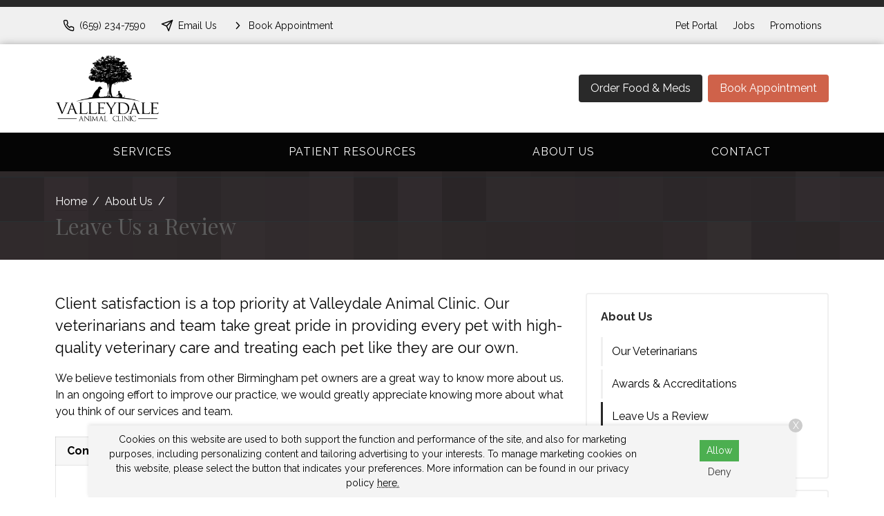

--- FILE ---
content_type: text/html
request_url: https://www.valleydaleanimalclinic.com/about-us/leave-us-a-review
body_size: 8705
content:
<!DOCTYPE html>
<html lang="en">
	                                                                                                                                                                                                                                                                                                                                                                                                                                                                                                                                                                                                                                                                                                                                                                                                                                                                                                                                                                                                                                                                                                                                                                                                                                                                                                                                                                                                                                                                                                                                                                                                                                                                                                                                                                                                                                                                                                                                                                                                                                                                                                                                                                                                                                                                                                                                                                                                                                                                                                                                                                                                                                                                                                                                                                                                                                                                                                                                                                                                                                                                                                                                                                                                                                                                                                                                                                                                                                                                                                                                                                                                                                                                                                                                                                                                                                                                                                                                                                                                                                                                                                                                                                                                                                                                                                                                                                                                                                                                                                                                                                                                                                                                                                                                                                                                                                                                                                                                                                                                                                                                                                                                                                                                                                                                                                                                                                                                                                                                                                                                                                                                                                                                                                                                                                                                                                                                                                                                                                                                                                                                                                                                                                                                                                                                                                                                                                                                                                                                                                                                                                                                                                                                                                                                                                                                                                                                                                                                                                                                                                                                                                                                                                                                                                                                                                                                                                                                                                                                                                                                                                                                                                                                                                                                                                                                                                                                                                                                                                                                                                                                                                                                                                                                                                                                                                                                                                                                                                                                                                                                                                                                                                                                                                                                                                                                                                                                                                                                                                                                                                                                                                                                                                                                                                                                                                                                                                                                                                                                                                                                                                                                                                                                                                                                                                                                                                                                                                                                                                                                                                                                                                                                                                                                                                                                                                                                                                                                                                                                                                                                                                                                                                                                                                                                                                                                                                                                                                                                                                                                                                                                                                                                                                                                                                                                                                                                                                                                                                                                                                                                                                                                                                                                                                                                                                                                                                                                                                                                                                                                                                                                                                                                                                                                                                                                                                                                                                                                                                                                                                                                                                                                                                                                                                                                                                                                                                                                                                                                                                                                                                                                                                                                                                                                                                                                                                                                                                                                                                                                                                                                                                                                                                                                                                                                                                                                                                                                                                                                                                                                                                                                                                                                                                                                                                                                                                                                                                                                                                                                                                                                                                                                                                                                                                                                                                                                                                                                                                                                                                                                                                                                                                                                                                                                                                                                                                                                                                                                                                                                                                                                                                                                                                                                                                                                                                                                                                                                                                                                                                                                                                                                                                                                                                                                                                                                                                                                                                                                                                                                                                                                                                                                                                                                                                                                                                                                                                                                                                                                                                                                                                                                                                                                                                                                                                                                                                                                                                                                                                                                                                                                                                                                                                                                                                                                                                                                                                                                                                                                                                                                                                                                                                                                                                                                                                                                                                                                                                                                                                                                                                                                                                                                                                                                                                                                                                                                                                                                                                                                                                                                                                                                                                                                                                                                                                                                                                                                                                                                                                                                                                                                                                                                                                                                                                                                                                                                                                                                                                                                                                                                                                                                                                                                                                                                                                                                                                                                                                                                                                                                                                                                                                                                                                                                                                                                                                                                                                                                                                                                                                                                                                                                                                                                                                                                                                                                                                                                                                                                                                                                                                                                                                                                                                                                                                                                                                                                                                                                                                                                                                                                                                                                                                                                                                                                                                                                                                                                                                                                                                                                                                                                                                                                                                                                                                                                                                                                                                                                                                                                                                                                                                                                                                                                                                                                                                                                                                                                                                                                                                                                                                                                                                                                                                                                                                                                                                                                                                                                                                                                                                                                                                                                                                                                                                                                                                                                                                                                                                                                                                                                                                                                                                                                                                                                                                                                                                                                                                           <head> <!-- Begin Monetate ExpressTag Sync v8.1. Place at start of document head. DO NOT ALTER. --> <script type="text/javascript">var monetateT = new Date().getTime();</script> <script src="//se.monetate.net/js/2/a-6981d8cf/p/missionpethealth.com/entry.js" type="text/javascript"></script> <!-- End Monetate tag. --> <meta charset="utf-8"/> <meta content="IE=edge,chrome=1" http-equiv="X-UA-Compatible"/> <title>Leave Us a Review | Valleydale Animal Clinic – Share Your Experience! Help Other Pet Owners Find Quality Veterinary Care in Birmingham by Leaving a Review for Our Dedicated Team.</title> <meta content="Enjoy your visit with Valleydale Animal Clinic? Review us here!" name="description"/> <meta content="width=device-width, initial-scale=1" name="viewport"/>   <script> (function(w, d, s, l, i) { w[l] = w[l] || []; w[l].push({ 'gtm.start': new Date().getTime(), event: 'gtm.js' }); var f = d.getElementsByTagName(s)[0], j = d.createElement(s), dl = l != 'dataLayer' ? '&l=' + l : ''; j.async = !0; j.src = 'https://www.googletagmanager.com/gtm.js?id=' + i + dl; f.parentNode.insertBefore(j, f) })(window, document, 'script', 'dataLayer', 'GTM-PM5BV5Q') </script>     <script> (function(w, d, s, l, i) { w[l] = w[l] || []; w[l].push({ 'gtm.start': new Date().getTime(), event: 'gtm.js' }); var f = d.getElementsByTagName(s)[0], j = d.createElement(s), dl = l != 'dataLayer' ? '&l=' + l : ''; j.async = !0; j.src = 'https://www.googletagmanager.com/gtm.js?id=' + i + dl; f.parentNode.insertBefore(j, f) })(window, document, 'script', 'dataLayer', 'GTM-P8V3LDX') </script>   <link href="https://fonts.gstatic.com/" rel="preconnect"/> <link href="https://www.valleydaleanimalclinic.com/about-us/leave-us-a-review" rel="canonical"/> <link href="../_files/images/favicon.png" rel="icon" sizes="32x32" type="image/png"/> <link href="../_files/css/custom.css" rel="stylesheet"/> <link href="https://www.svptemplate.vet/_files/css/style.css" rel="stylesheet"/> <link href="https://www.svptemplate.vet/_files/css/hh.css" rel="stylesheet"/> <link href="https://www.svptemplate.vet/_files/css/splide.css" rel="stylesheet"/>  <link href="https://fonts.googleapis.com/css2?family=Playfair+Display:wght@400;700&family=Raleway:wght@400;700&display=swap" rel="stylesheet" />  <script type="application/ld+json">  { "@context": "https://schema.org", "@type": "BreadcrumbList", "itemListElement": [ { "@type": "ListItem", "position": 1, "name": "About Us", "item": "https://www.valleydaleanimalclinic.com/about-us/index" }, { "@type": "ListItem", "position": 2, "name": "Leave Us a Review" } ] }  </script> <meta content="Leave Us a Review | Valleydale Animal Clinic – Share Your Experience! Help Other Pet Owners Find Quality Veterinary Care in Birmingham by Leaving a Review for Our Dedicated Team." property="og:title"/> <meta content="Leave Us a Review | Valleydale Animal Clinic – Share Your Experience! Help Other Pet Owners Find Quality Veterinary Care in Birmingham by Leaving a Review for Our Dedicated Team." name="twitter:title"/> <meta content="Enjoy your visit with Valleydale Animal Clinic? Review us here!" property="og:description"/> <meta content="Enjoy your visit with Valleydale Animal Clinic? Review us here!" name="twitter:description"/> <meta content="website" property="og:type"/> <meta content="https://www.valleydaleanimalclinic.com/about-us/leave-us-a-review" property="og:url"/> <meta content="https://www.valleydaleanimalclinic.com/_files/images/review.jpg" name="twitter:image"/> <meta content="https://www.valleydaleanimalclinic.com/_files/images/review.jpg" property="og:image"/> <meta content="Valleydale Animal Clinic" property="og:site_name"/> <link href="https://www.svptemplate.vet/_files/css/cookie.css" rel="stylesheet"/> <script> window.dataLayer = window.dataLayer || []; window.dataLayer.push({ practiceId: "VDALE" }); </script>   </head> <body class="interiorpagewithsidebar" id="top">    <noscript><iframe height="0" src="http://www.googletagmanager.com/ns.html?id=GTM-PM5BV5Q" style="display:none;visibility:hidden" width="0"></iframe></noscript>   <noscript><iframe height="0" src="http://www.googletagmanager.com/ns.html?id=GTM-P8V3LDX" style="display:none;visibility:hidden" width="0"></iframe></noscript>  <div role="main"> <div class="accentbar"></div> <div class="section section_toolbar background-shade"> <div class="section__container"> <div class="grid"> <div class="grid__item"> <ul class="menu toolbar-cta">  <li class="menu__item"> <a class="menu__link " href="tel:(205) 991-5416" target="_parent" data-click-type="call" data-click-location="toolbar_left"  > <svg role="img" class="icon icon_size_small" xmlns:xlink="http://www.w3.org/1999/xlink"> <title>Phone icon</title> <use xlink:href="../_files/images/symbols.svg#icon-phone "></use> </svg> <span>(205) 991-5416</span> </a> </li> <li class="menu__item"> <a class="menu__link " href="mailto:clientcare@valleydaleanimalclinic.com" target="_blank" data-click-type="email" data-click-location="toolbar_left"  > <svg role="img" class="icon icon_size_small" xmlns:xlink="http://www.w3.org/1999/xlink"> <title>Send icon</title> <use xlink:href="../_files/images/symbols.svg#icon-send "></use> </svg> <span>Email Us</span> </a> </li> <li class="menu__item"> <a class="menu__link " href="../make-an-appointment" target="_parent" data-click-type="book_appointment" data-click-location="toolbar_left"  > <svg role="img" class="icon icon_size_small" xmlns:xlink="http://www.w3.org/1999/xlink"> <title>Chevron right icon</title> <use xlink:href="../_files/images/symbols.svg#icon-chevron-right "></use> </svg> <span>Book Appointment</span> </a> </li>  </ul> </div> <div class="grid__item span-auto display-none display-block-md"> <ul class="menu flex-wrap">  <li class="menu__item"> <a class="menu__link" href="/pet-portal" target="_blank" data-click-type="none" data-click-location="toolbar_right"  >Pet Portal</a> </li> <li class="menu__item"> <a class="menu__link" href="careers" target="_blank" data-click-type="none" data-click-location="toolbar_right"  >Jobs</a> </li> <li class="menu__item"> <a class="menu__link" href="../promotions/index" target="_parent" data-click-type="none" data-click-location="toolbar_right"  >Promotions</a> </li>  </ul> </div> </div> </div> </div> <header class="section section_size_sm section_header background-white" id="header"> <div class="section__container"> <div class="header"> <div class="header__item logo"> <a class="logo" href="../index"> <img alt="Valleydale Animal Clinic Logo" src="../_files/images/logo.png"/> </a> </div> <div class="header__item level logo-right">  <a class="button header__action display-none display-block-lg button_color_primary" href="/shop-rx" target="_blank" data-click-type="online_pharmacy" data-click-location="toolbar_left"  >Order Food &amp; Meds</a> <a class="button header__action display-none display-block-lg button_color_secondary" href="../make-an-appointment" target="_parent" data-click-type="online_pharmacy" data-click-location="toolbar_left"  >Book Appointment</a>  <button aria-label="menu" class="header__toggle button button_outline_primary button_icon" data-modal-open="modal-menu"> <svg class="icon " role="img" xmlns:xlink="http://www.w3.org/1999/xlink"> <title>Menu icon</title> <use xlink:href="../_files/images/symbols.svg#icon-menu"/> </svg> <span>Menu</span> </button> </div> </div> </div> </header> <nav class="section section_nav background-primary-dark light-links"> <div class="section__container"> <ul class="menu menu_full"> <li class="menu__item dropdown on-hover"> <a class="menu__link dropdown__trigger" href="../services/index" target="_parent">Services</a> <ul class="dropdown__menu"> <li class="dropdown__item"><a class="dropdown__link flex-justify-between" href="../services/wellness-prevention/index" target="_parent"><span>Wellness &amp; Prevention</span></a></li> <li class="dropdown__item"><a class="dropdown__link flex-justify-between" href="../services/testing-diagnostics/index" target="_parent"><span>Testing &amp; Diagnostics</span></a></li> <li class="dropdown__item"><a class="dropdown__link flex-justify-between" href="../services/surgical-procedures/index" target="_parent"><span>Surgical Procedures</span></a></li> <li class="dropdown__item"><a class="dropdown__link flex-justify-between" href="../services/urgent-care/index" target="_parent"><span>Urgent Care</span></a></li> <li class="dropdown__item"><a class="dropdown__link flex-justify-between" href="../services/bathing/index" target="_parent"><span>Bathing</span></a></li> <li class="dropdown__item"><a class="dropdown__link flex-justify-between" href="../services/exotic-pet-veterinary-services/index" target="_parent"><span>Exotic Pet Care</span></a></li> <li class="dropdown__item"><a class="dropdown__link flex-justify-between" href="../services/doggie-daycare/index" target="_parent"><span>Doggie Daycare</span></a></li> <li class="dropdown__item"><a class="dropdown__link flex-justify-between" href="../services/pet-boarding/index" target="_parent"><span>Pet Boarding</span></a></li> </ul> </li> <li class="menu__item dropdown on-hover"> <a class="menu__link dropdown__trigger" href="../patient-resources/index" target="_parent"> Patient Resources</a> <ul class="dropdown__menu"> <li class="dropdown__item"><a class="dropdown__link flex-justify-between" href="../patient-resources/your-first-visit" target="_parent"><span>Your First Visit</span></a></li> <li class="dropdown__item"><a class="dropdown__link flex-justify-between" href="../patient-resources/patient-forms/index" target="_parent"><span>Patient Forms &amp; Policies</span></a></li> <li class="dropdown__item"><a class="dropdown__link flex-justify-between" href="../patient-resources/insurance-payment-options" target="_parent"><span>Insurance &amp; Payments</span></a></li> <li class="dropdown__item"><a class="dropdown__link flex-justify-between" href="../patient-resources/pet-portal" target="_parent"><span>Pet Portal</span></a></li> <li class="dropdown__item"><a class="dropdown__link flex-justify-between" href="../patient-resources/faqs/index" target="_parent"><span>FAQs</span></a></li> <li class="dropdown__item"><a class="dropdown__link flex-justify-between" href="../patient-resources/pet-owner-resources" target="_parent"><span>Pet Owner Resources</span></a></li> <li class="dropdown__item"><a class="dropdown__link flex-justify-between" href="../patient-resources/refur-a-friend/index" target="_parent"><span>Refer a Friend</span></a></li> <li class="dropdown__item"><a class="dropdown__link flex-justify-between" href="../patient-resources/pet-adoptions" target="_parent"><span>Pet Adoptions</span></a></li> </ul> </li> <li class="menu__item dropdown on-hover"> <a class="menu__link dropdown__trigger" href="index" target="_parent">About Us</a> <ul class="dropdown__menu"> <li class="dropdown__item"><a class="dropdown__link flex-justify-between" href="team/index" target="_parent"><span>Our Veterinarians</span></a></li> <li class="dropdown__item"><a class="dropdown__link flex-justify-between" href="partnerships-awards" target="_parent"><span>Awards &amp; Accreditations</span></a></li> <li class="dropdown__item"><a class="dropdown__link flex-justify-between" href="leave-us-a-review" target="_parent"><span>Leave Us a Review</span></a></li> <li class="dropdown__item"><a class="dropdown__link flex-justify-between" href="careers" target="_parent"><span>Careers</span></a></li> </ul> </li> <li class="menu__item"><a class="menu__link" href="../contact/index" target="_parent">Contact</a></li> </ul> </div> </nav> <div class="section section_titlebar background-dark"> <div class="section__container"> <ol class="breadcrumb"> <li class="breadcrumb__item"> <a class="breadcrumb__link" href="../index" target="_parent"> Home </a> </li> <li class="breadcrumb__item"> <a class="breadcrumb__link" href="index" target="_parent"> About Us </a> </li> </ol> <h1 class="section__title"> <span>Leave Us a Review</span> </h1> </div> </div> <div class="section section_main"> <div class="section__container"> <div class="grid grid_stack_md"> <div class="grid__item span-8 gap-y-lg"> <div class="gap-y inline_widget_text-block section-row row-wysiwyg" id="wysiwyg-1"> <div class="type margin-top-none wysiwyg wysiwyg-section-row row-wysiwyg"> <p class="text_lead">Client satisfaction is a top priority at Valleydale Animal Clinic. Our veterinarians and team take great pride in providing every pet with high-quality veterinary care and treating each pet like they are our own.</p> <p>We believe testimonials from other Birmingham pet owners are a great way to know more about us. In an ongoing effort to improve our practice, we would greatly appreciate knowing more about what you think of our services and team.</p> </div></div> <div class="gap-y inline_widget_text-block section-row row-leaveusareview has-bg background-white" id="leaveUsaReview-2"> <div class="type margin-top-none wysiwyg type"> <table border="1" cellpadding="1" cellspacing="1" style="width:100%"> <thead> <tr> <th colspan="3" scope="col">Consider Leaving Us a Review</th> </tr> </thead> <tbody> <tr> <td style="text-align:center"> <a href="https://www.facebook.com/ValleydaleAnimalClinic/reviews" rel="nofollow" target="_blank"> <img alt="" class="align_center" src="https://www.svptemplate.vet/_files/images/icon-facebook.png" width="150"/> </a> </td> <td style="text-align:center"> <a href="https://g.page/r/CQcHUSPeP32bEAI/review" rel="nofollow" target="_blank"> <img alt="" class="align_center" src="https://www.svptemplate.vet/_files/images/icon-google.png" width="150"/> </a> </td> <td style="text-align:center"> <a href="https://www.yelp.com/writeareview/biz/aUFOUcpw1EABSvxE8CLOUw?return_url=%2Fbiz%2FaUFOUcpw1EABSvxE8CLOUw&amp;review_origin=biz-details-war-button”" rel="nofollow" target="_blank"> <img alt="" class="align_center" src="https://www.svptemplate.vet/_files/images/icon-yelp.png" width="150"/> </a> </td> </tr> </tbody> </table> </div> </div> </div> <aside class="grid__item span-4 gap-y"> <div class="card card_theme_widget aside_widget_categories"> <div class="card__body gap-y"> <h3 class="card__title"><a href="index">About Us</a></h3> <ul class="menu menu_stack menu_theme_bordered"> <li class="menu__item"><a class="menu__link" href="team/index" target="_parent">Our Veterinarians</a></li> <li class="menu__item"><a class="menu__link" href="partnerships-awards" target="_parent">Awards &amp; Accreditations</a></li> <li class="menu__item is-active"><a class="menu__link" href="leave-us-a-review" target="_parent">Leave Us a Review</a></li> <li class="menu__item"><a class="menu__link" href="careers" target="_blank">Careers</a></li> </ul> </div> </div> <div class="card card_theme_widget aside_widget_social"> <div class="card__body gap-y"> <h3 class="card__title">Connect With Us </h3> <div> <ul class="menu menu_social"> <li class="menu__item"> <a aria-label="Instagram" class="menu__link background-instagram" href="https://www.instagram.com/valleydaleac/" rel="noreferrer" target="_blank" title="Instagram"> <svg xmlns="http://www.w3.org/2000/svg" class="icon icon_fill" fill="currentColor" height="32" viewBox="0 0 32 32" width="32"><path d="M16 5.506c3.418 0 3.823.013 5.172.075 1.248.057 1.926.265 2.377.441.597.232 1.024.51 1.472.957s.725.874.957 1.472c.175.451.384 1.129.441 2.377.062 1.35.075 1.755.075 5.172s-.013 3.823-.075 5.172c-.057 1.248-.265 1.926-.441 2.377-.232.597-.51 1.024-.957 1.472s-.874.725-1.472.957c-.451.175-1.129.384-2.377.441-1.349.062-1.754.075-5.172.075s-3.823-.013-5.172-.075c-1.248-.057-1.926-.265-2.377-.441-.597-.232-1.024-.51-1.472-.957s-.725-.874-.957-1.472c-.175-.451-.384-1.129-.441-2.377-.062-1.35-.075-1.755-.075-5.172s.013-3.823.075-5.172c.057-1.248.265-1.926.441-2.377.232-.597.51-1.024.957-1.472s.874-.725 1.472-.957c.451-.175 1.129-.384 2.377-.441 1.35-.062 1.755-.075 5.172-.075zM16 3.2c-3.476 0-3.912.015-5.277.077-1.362.062-2.293.279-3.107.595-.842.327-1.556.765-2.267 1.476S4.2 6.773 3.873 7.615c-.316.814-.533 1.745-.595 3.107-.062 1.365-.077 1.801-.077 5.277s.015 3.912.077 5.277c.062 1.362.279 2.293.595 3.107.327.842.765 1.556 1.476 2.267s1.425 1.149 2.267 1.476c.814.316 1.745.533 3.107.595 1.365.062 1.801.077 5.277.077s3.912-.015 5.277-.077c1.362-.062 2.293-.279 3.107-.595.842-.327 1.556-.765 2.267-1.476s1.149-1.425 1.476-2.267c.316-.814.533-1.745.595-3.107.062-1.365.077-1.801.077-5.277s-.015-3.912-.077-5.277c-.062-1.362-.279-2.293-.595-3.107-.327-.842-.765-1.556-1.476-2.267s-1.425-1.149-2.267-1.476c-.814-.316-1.745-.533-3.107-.595C19.912 3.215 19.476 3.2 16 3.2zm0 6.227a6.573 6.573 0 100 13.146 6.573 6.573 0 000-13.146zm0 10.84a4.267 4.267 0 110-8.534 4.267 4.267 0 010 8.534zm8.369-11.1a1.536 1.536 0 11-3.073 0 1.536 1.536 0 013.073 0z"/></svg> </a> </li> <li class="menu__item"> <a aria-label="Facebook" class="menu__link background-facebook" href="https://www.facebook.com/162896023729400" rel="noreferrer" target="_blank" title="Facebook"> <svg xmlns="http://www.w3.org/2000/svg" class="icon icon_fill" fill="currentColor" height="32" viewBox="0 0 32 32" width="32"><path d="M18.4 8h4V3.2h-4a5.606 5.606 0 00-5.6 5.6v2.401H9.6v4.8h3.2v12.8h4.8v-12.8h4l.8-4.8h-4.8v-2.4c0-.433.366-.8.8-.8z"/></svg> </a> </li> <li class="menu__item"> <a aria-label="LinkedIn" class="menu__link background-linkedin" href="https://www.linkedin.com/company/valleydale-animal-clinic" rel="noreferrer" target="_blank" title="LinkedIn"> <svg xmlns="http://www.w3.org/2000/svg" class="icon icon_fill" fill="currentColor" height="32" viewBox="0 0 32 32" width="32"><path d="M27.709 16.931v8.658H22.69v-8.078c0-2.029-.726-3.414-2.543-3.414-1.387 0-2.212.933-2.576 1.836-.132.323-.166.772-.166 1.224v8.432h-5.021s.068-13.682 0-15.099h5.02v2.14l-.033.049h.033v-.049c.667-1.027 1.858-2.495 4.525-2.495 3.303 0 5.78 2.158 5.78 6.796zM7.132 3.211c-1.718 0-2.841 1.127-2.841 2.608 0 1.449 1.091 2.61 2.775 2.61H7.1c1.751 0 2.84-1.161 2.84-2.61-.033-1.482-1.089-2.608-2.807-2.608zM4.589 25.589h5.019V10.49H4.589v15.099z"/></svg> </a> </li> <li class="menu__item"> <a aria-label="Twitter" class="menu__link background-twitter" href="https://twitter.com/valleydaleac" rel="noreferrer" target="_blank" title="Twitter"> <svg xmlns="http://www.w3.org/2000/svg" class="icon icon_fill" fill="currentColor" height="32" viewBox="0 0 32 32" width="32"><path d="M28.308 9.135a9.666 9.666 0 01-2.852.788l-.047.005a5.109 5.109 0 002.211-2.757l.01-.036c-.976.577-2.058 1-3.207 1.226a5.039 5.039 0 00-3.679-1.591h-.012a5.048 5.048 0 00-4.909 6.231l-.007-.034A14.326 14.326 0 015.427 7.714l-.02-.026a4.99 4.99 0 00-.683 2.534v.004c0 1.75.889 3.298 2.245 4.202a5.029 5.029 0 01-2.313-.643l.025.013v.064a5.052 5.052 0 004.02 4.945l.033.006a5.088 5.088 0 01-2.316.081l.032.005c.667 2.021 2.517 3.462 4.71 3.51h.006a10.06 10.06 0 01-6.258 2.165c-.431 0-.856-.027-1.272-.079l.05.005a14.141 14.141 0 007.723 2.269h.023-.001c9.288 0 14.37-7.697 14.37-14.37 0-.221-.005-.438-.014-.654a10.254 10.254 0 002.496-2.575l.023-.036z"/></svg> </a> </li> <li class="menu__item"> <a aria-label="Youtube" class="menu__link background-youtube" href="https://www.youtube.com/@valleydaleanimalclinic3840" rel="noreferrer" target="_blank" title="Youtube"> <svg xmlns="http://www.w3.org/2000/svg" class="icon icon_fill" fill="currentColor" height="32" viewBox="0 0 32 32" width="32"><path d="M28.962 9.45a3.425 3.425 0 00-2.399-2.414c-2.107-.569-10.564-.569-10.564-.569s-8.457 0-10.579.569c-1.169.308-2.076 1.23-2.399 2.414-.554 2.122-.554 6.55-.554 6.55s0 4.428.569 6.55a3.425 3.425 0 002.399 2.414c2.107.569 10.564.569 10.564.569s8.457 0 10.579-.569c1.169-.308 2.076-1.23 2.399-2.414.554-2.122.554-6.55.554-6.55s0-4.428-.569-6.55zm-15.73 10.579v-8.057l7.073 4.029-7.073 4.029z"/></svg> </a> </li> </ul> </div> </div> </div> </aside> </div> </div> </div> <div class="section section_widget_testimonials section-row row-testimonials background-primary-dark" id="testimonials-1"> <div class="section__container"> <div class="media media_stack_md"> <div class="media__obj imgbox"> <img alt="" class="imgbox_background" height="200" loading="lazy" src="https://www.svptemplate.vet/_files/images/placeholder-testimonial.svg" width="200"/> </div> <blockquote class="media__body text-lead"> <p>"I appreciate the doctors being so caring towards my dogs needs. They've always tried to help solve the issues and come up with a solution rather than just a quick fix. My entire family uses Valley Animal clinic for all of our pets."</p> <p><strong>Alicia D.</strong></p> </blockquote> </div> </div> </div> <footer class="section section_footer"> <div class="section__container footer_nap margin-y-lg"> <div class="grid grid_stack_lg"> <div class="grid__item span-auto gap-y"> <div class="media"> <div class="media__obj"> <svg class="icon " role="img" xmlns:xlink="http://www.w3.org/1999/xlink"> <title>Map pin icon</title> <use xlink:href="../_files/images/symbols.svg#icon-map-pin"/> </svg> </div> <div class="media__body"> <a href="https://www.google.com/maps/search/?api=1&amp;query=Valleydale+Animal+Clinic+4680 Valleydale Rd+Birmingham+AL+35242" class="link" target="_blank" title="Open this Address on Google Maps">4680 Valleydale Rd<br />Birmingham, AL 35242</a> </div> </div> <div class="media"> <div class="media__obj"> <svg class="icon " role="img" xmlns:xlink="http://www.w3.org/1999/xlink"> <title>Phone icon</title> <use xlink:href="../_files/images/symbols.svg#icon-phone"/> </svg> </div> <div class="media__body"> <a class="link" href="tel:(205) 991-5416" onClick="gtag('event', 'Click', {'event_category' : 'Phone Call', 'event_label' : 'Footer - Phone Link', 'event_value' : '' });" title="Call Us">(205) 991-5416</a> </div> </div> <div class="media"> <div class="media__obj"> <svg class="icon " role="img" xmlns:xlink="http://www.w3.org/1999/xlink"> <title>Printer icon</title> <use xlink:href="../_files/images/symbols.svg#icon-printer"/> </svg> </div> <div class="media__body"> <p>(205) 995-0997</p> </div> </div> <div class="media"> <div class="media__obj"> <svg class="icon " role="img" xmlns:xlink="http://www.w3.org/1999/xlink"> <title>Send icon</title> <use xlink:href="../_files/images/symbols.svg#icon-send"/> </svg> </div> <div class="media__body"> <a class="link" href="mailto:clientcare@valleydaleanimalclinic.com" title="Email Us">Email Us</a> </div> </div> <div class="margin-top-xl action-group"> <a class="button button_color_primary button_block_xs scrollto" href="../make-an-appointment"> <span>Appointments</span> </a> <a class="button shop-link button_color_secondary button_block_xs scrollto" href="/shop-rx" target="_blank"> <span>Food &amp; Meds</span> </a> </div> <div class="margin-top-xl"> <ul class="menu menu_social"> <li class="menu__item"> <a aria-label="Instagram" class="menu__link background-instagram" href="https://www.instagram.com/valleydaleac/" rel="noreferrer" target="_blank" title="Instagram"> <svg xmlns="http://www.w3.org/2000/svg" class="icon icon_fill" fill="currentColor" height="32" viewBox="0 0 32 32" width="32"><path d="M16 5.506c3.418 0 3.823.013 5.172.075 1.248.057 1.926.265 2.377.441.597.232 1.024.51 1.472.957s.725.874.957 1.472c.175.451.384 1.129.441 2.377.062 1.35.075 1.755.075 5.172s-.013 3.823-.075 5.172c-.057 1.248-.265 1.926-.441 2.377-.232.597-.51 1.024-.957 1.472s-.874.725-1.472.957c-.451.175-1.129.384-2.377.441-1.349.062-1.754.075-5.172.075s-3.823-.013-5.172-.075c-1.248-.057-1.926-.265-2.377-.441-.597-.232-1.024-.51-1.472-.957s-.725-.874-.957-1.472c-.175-.451-.384-1.129-.441-2.377-.062-1.35-.075-1.755-.075-5.172s.013-3.823.075-5.172c.057-1.248.265-1.926.441-2.377.232-.597.51-1.024.957-1.472s.874-.725 1.472-.957c.451-.175 1.129-.384 2.377-.441 1.35-.062 1.755-.075 5.172-.075zM16 3.2c-3.476 0-3.912.015-5.277.077-1.362.062-2.293.279-3.107.595-.842.327-1.556.765-2.267 1.476S4.2 6.773 3.873 7.615c-.316.814-.533 1.745-.595 3.107-.062 1.365-.077 1.801-.077 5.277s.015 3.912.077 5.277c.062 1.362.279 2.293.595 3.107.327.842.765 1.556 1.476 2.267s1.425 1.149 2.267 1.476c.814.316 1.745.533 3.107.595 1.365.062 1.801.077 5.277.077s3.912-.015 5.277-.077c1.362-.062 2.293-.279 3.107-.595.842-.327 1.556-.765 2.267-1.476s1.149-1.425 1.476-2.267c.316-.814.533-1.745.595-3.107.062-1.365.077-1.801.077-5.277s-.015-3.912-.077-5.277c-.062-1.362-.279-2.293-.595-3.107-.327-.842-.765-1.556-1.476-2.267s-1.425-1.149-2.267-1.476c-.814-.316-1.745-.533-3.107-.595C19.912 3.215 19.476 3.2 16 3.2zm0 6.227a6.573 6.573 0 100 13.146 6.573 6.573 0 000-13.146zm0 10.84a4.267 4.267 0 110-8.534 4.267 4.267 0 010 8.534zm8.369-11.1a1.536 1.536 0 11-3.073 0 1.536 1.536 0 013.073 0z"/></svg> </a> </li> <li class="menu__item"> <a aria-label="Facebook" class="menu__link background-facebook" href="https://www.facebook.com/162896023729400" rel="noreferrer" target="_blank" title="Facebook"> <svg xmlns="http://www.w3.org/2000/svg" class="icon icon_fill" fill="currentColor" height="32" viewBox="0 0 32 32" width="32"><path d="M18.4 8h4V3.2h-4a5.606 5.606 0 00-5.6 5.6v2.401H9.6v4.8h3.2v12.8h4.8v-12.8h4l.8-4.8h-4.8v-2.4c0-.433.366-.8.8-.8z"/></svg> </a> </li> <li class="menu__item"> <a aria-label="LinkedIn" class="menu__link background-linkedin" href="https://www.linkedin.com/company/valleydale-animal-clinic" rel="noreferrer" target="_blank" title="LinkedIn"> <svg xmlns="http://www.w3.org/2000/svg" class="icon icon_fill" fill="currentColor" height="32" viewBox="0 0 32 32" width="32"><path d="M27.709 16.931v8.658H22.69v-8.078c0-2.029-.726-3.414-2.543-3.414-1.387 0-2.212.933-2.576 1.836-.132.323-.166.772-.166 1.224v8.432h-5.021s.068-13.682 0-15.099h5.02v2.14l-.033.049h.033v-.049c.667-1.027 1.858-2.495 4.525-2.495 3.303 0 5.78 2.158 5.78 6.796zM7.132 3.211c-1.718 0-2.841 1.127-2.841 2.608 0 1.449 1.091 2.61 2.775 2.61H7.1c1.751 0 2.84-1.161 2.84-2.61-.033-1.482-1.089-2.608-2.807-2.608zM4.589 25.589h5.019V10.49H4.589v15.099z"/></svg> </a> </li> <li class="menu__item"> <a aria-label="Twitter" class="menu__link background-twitter" href="https://twitter.com/valleydaleac" rel="noreferrer" target="_blank" title="Twitter"> <svg xmlns="http://www.w3.org/2000/svg" class="icon icon_fill" fill="currentColor" height="32" viewBox="0 0 32 32" width="32"><path d="M28.308 9.135a9.666 9.666 0 01-2.852.788l-.047.005a5.109 5.109 0 002.211-2.757l.01-.036c-.976.577-2.058 1-3.207 1.226a5.039 5.039 0 00-3.679-1.591h-.012a5.048 5.048 0 00-4.909 6.231l-.007-.034A14.326 14.326 0 015.427 7.714l-.02-.026a4.99 4.99 0 00-.683 2.534v.004c0 1.75.889 3.298 2.245 4.202a5.029 5.029 0 01-2.313-.643l.025.013v.064a5.052 5.052 0 004.02 4.945l.033.006a5.088 5.088 0 01-2.316.081l.032.005c.667 2.021 2.517 3.462 4.71 3.51h.006a10.06 10.06 0 01-6.258 2.165c-.431 0-.856-.027-1.272-.079l.05.005a14.141 14.141 0 007.723 2.269h.023-.001c9.288 0 14.37-7.697 14.37-14.37 0-.221-.005-.438-.014-.654a10.254 10.254 0 002.496-2.575l.023-.036z"/></svg> </a> </li> <li class="menu__item"> <a aria-label="Youtube" class="menu__link background-youtube" href="https://www.youtube.com/@valleydaleanimalclinic3840" rel="noreferrer" target="_blank" title="Youtube"> <svg xmlns="http://www.w3.org/2000/svg" class="icon icon_fill" fill="currentColor" height="32" viewBox="0 0 32 32" width="32"><path d="M28.962 9.45a3.425 3.425 0 00-2.399-2.414c-2.107-.569-10.564-.569-10.564-.569s-8.457 0-10.579.569c-1.169.308-2.076 1.23-2.399 2.414-.554 2.122-.554 6.55-.554 6.55s0 4.428.569 6.55a3.425 3.425 0 002.399 2.414c2.107.569 10.564.569 10.564.569s8.457 0 10.579-.569c1.169-.308 2.076-1.23 2.399-2.414.554-2.122.554-6.55.554-6.55s0-4.428-.569-6.55zm-15.73 10.579v-8.057l7.073 4.029-7.073 4.029z"/></svg> </a> </li> </ul> </div> </div> <div class="grid__item gap-y"> <div class="media"> <div class="media__body"> <table class="table table_style_rowed table_hours"> <tr> <th>Monday:</th> <td class="text-nowrap">7:00 AM - 5:15 PM</td> </tr> <tr> <th>Tuesday:</th> <td class="text-nowrap">7:00 AM - 5:15 PM</td> </tr> <tr> <th>Wednesday:</th> <td class="text-nowrap">7:00 AM - 5:15 PM</td> </tr> <tr> <th>Thursday:</th> <td class="text-nowrap">7:00 AM - 5:15 PM</td> </tr> <tr> <th>Friday:</th> <td class="text-nowrap">7:00 AM - 5:15 PM</td> </tr> <tr> <th>Saturday:</th> <td class="text-nowrap">8:00 AM - 12:00 PM</td> </tr> <tr> <th>Sunday:</th> <td class="text-nowrap">4:00 PM - 5:00 PM</td> </tr> </table> <div class="notice-box notice_type_info type text-align-center"> <div class="holidayHours"> <p>Please note: We will be closed on Monday, September 1, 2025, in observance of Labor Day.</p> </div> </div> </div> </div> </div> <div class="grid__item span-3 gap-y"> <a class="logo" href="../index"> <img alt="Valleydale Animal Clinic Home" src="../_files/images/logo-small.png"/> </a> <ul class="menu menu_stack"> <li class="menu__item"><a class="menu__link" href="../services/index" target="_parent">Services</a></li> <li class="menu__item"><a class="menu__link" href="../patient-resources/index" target="_parent"> Patient Resources</a></li> <li class="menu__item"><a class="menu__link" href="index" target="_parent">About Us</a></li> <li class="menu__item"><a class="menu__link" href="../contact/index" target="_parent">Contact</a></li> </ul> </div> </div> <hr class="sep margin-y-lg"/> <div class="grid grid_stack_lg"> <div class="grid__item type footer__copyright text-align-center">  <p> Copyright &copy; 2025&nbsp;<a href="https://www.valleydaleanimalclinic.com">Valleydale Animal Clinic</a>. All rights reserved. <br /> <a href="../privacy-policy">Privacy Policy</a> </p>  </div> </div> </div> </footer> <div id="consent-banner"> <p>Cookies on this website are used to both support the function and performance of the site, and also for marketing purposes, including personalizing content and tailoring advertising to your interests. To manage marketing cookies on this website, please select the button that indicates your preferences. More information can be found in our privacy policy <a href="../privacy-policy" rel="nofollow">here.</a></p> <div class="buttons"> <button id="accept-cookies">Allow</button> <button id="decline-cookies">Deny</button> </div> <div class="dismiss-consent" id="dismiss-banner">X</div> </div> <div class="sticky-navbar onscroll background-white" data-trigger="#header"> <div class="grid grid_gap_xs grid_auto flex-align-center flex-justify-between sticky-header"> <div class="grid__item display-none display-block-lg logo sticky-logo"> <a class="logo" href="../index"> <img alt="Valleydale Animal Clinic Logo" src="../_files/images/logo-small.png"/> </a> </div> <div class="grid__item display-none display-flex-md sticky-links"> <div class="button-group">  <a class="button button_outline_primary" href="tel:(205) 991-5416" target="_parent" data-click-type="call" data-click-location="sticky_navigation"  > <svg role="img" class="icon icon_size_small" xmlns:xlink="http://www.w3.org/1999/xlink"> <title>Phone icon</title> <use xlink:href="../_files/images/symbols.svg#icon-phone "></use> </svg> <span>(205) 991-5416</span> </a> <a class="button button_color_primary" href="/shop-rx" target="_blank" data-click-type="online_pharmacy" data-click-location="sticky_navigation"  > <span>Order Food &amp; Meds</span> </a> <a class="button button_color_secondary" href="../make-an-appointment" target="_parent" data-click-type="book_appointment" data-click-location="sticky_navigation"  > <span>Book Appointment</span> </a>  </div> </div> <div class="grid__item display-none-md sticky-links-mobile" style=""> <div class="button-group">  <a class="button button_color_accent" href="tel:(205) 991-5416" target="_parent" data-click-type="call" data-click-location="sticky_navigation" data-link="tel:(205) 991-5416" data-text="(205) 991-5416">(205) 991-5416</a> <a class="button button_color_primary" href="../make-an-appointment" target="_parent" data-click-type="book_appointment" data-click-location="sticky_navigation" data-link="../make-an-appointment" data-text="Appointments">Appointments</a>  </div> </div> <div class="grid__item"> <button aria-label="Open Menu" class="button button_color_primary" data-modal-open="modal-menu"> <svg class="icon icon_size_small" role="img" xmlns:xlink="http://www.w3.org/1999/xlink"> <title>Menu icon</title> <use xlink:href="../_files/images/symbols.svg#icon-menu"/> </svg> <span>Menu</span> </button> </div> </div> </div> <div class="sticky-toolbar sticky-toolbar_pos_br onscroll" data-trigger="#header"> <a aria-label="Back to top" class="button button_color_primary button_icon scrollto" href="#top"> <svg class="icon " role="img" xmlns:xlink="http://www.w3.org/1999/xlink"> <title>Arrow up icon</title> <use xlink:href="../_files/images/symbols.svg#icon-arrow-up"/> </svg> <span>Top</span> </a> </div> </div> <div class="modal modal_menu modal_pos_right" data-modal="modal-menu"> <div aria-labelledby="modal-menu-title" class="modal__dialog dialog" data-modal-dialog="data-modal-dialog" role="dialog"> <div class="dialog__body"> <div class="dialog__group flex-justify-end"> <h3 class="dialog__title hide-visually" id="modal-menu-title">Menu</h3> <button aria-label="Close menu" class="dialog__close icon-action" data-modal-close="data-modal-close"> <svg class="icon " role="img" xmlns:xlink="http://www.w3.org/1999/xlink"> <title>X icon</title> <use xlink:href="../_files/images/symbols.svg#icon-x"/> </svg> </button> </div> <div class="dialog__group"> <ul class="menu menu_stack menu_theme_modal"> <li class="menu__item dropdown on-hover"> <a class="menu__link dropdown__trigger" href="../services/index" target="_parent">Services</a> <ul class=""> <li class="dropdown__item"><a class="dropdown__link flex-justify-between" href="../services/wellness-prevention/index" target="_parent"><span>Wellness &amp; Prevention</span></a></li> <li class="dropdown__item"><a class="dropdown__link flex-justify-between" href="../services/testing-diagnostics/index" target="_parent"><span>Testing &amp; Diagnostics</span></a></li> <li class="dropdown__item"><a class="dropdown__link flex-justify-between" href="../services/surgical-procedures/index" target="_parent"><span>Surgical Procedures</span></a></li> <li class="dropdown__item"><a class="dropdown__link flex-justify-between" href="../services/urgent-care/index" target="_parent"><span>Urgent Care</span></a></li> <li class="dropdown__item"><a class="dropdown__link flex-justify-between" href="../services/bathing/index" target="_parent"><span>Bathing</span></a></li> <li class="dropdown__item"><a class="dropdown__link flex-justify-between" href="../services/exotic-pet-veterinary-services/index" target="_parent"><span>Exotic Pet Care</span></a></li> <li class="dropdown__item"><a class="dropdown__link flex-justify-between" href="../services/doggie-daycare/index" target="_parent"><span>Doggie Daycare</span></a></li> <li class="dropdown__item"><a class="dropdown__link flex-justify-between" href="../services/pet-boarding/index" target="_parent"><span>Pet Boarding</span></a></li> </ul> </li> <li class="menu__item dropdown on-hover"> <a class="menu__link dropdown__trigger" href="../patient-resources/index" target="_parent"> Patient Resources</a> <ul class=""> <li class="dropdown__item"><a class="dropdown__link flex-justify-between" href="../patient-resources/your-first-visit" target="_parent"><span>Your First Visit</span></a></li> <li class="dropdown__item"><a class="dropdown__link flex-justify-between" href="../patient-resources/patient-forms/index" target="_parent"><span>Patient Forms &amp; Policies</span></a></li> <li class="dropdown__item"><a class="dropdown__link flex-justify-between" href="../patient-resources/insurance-payment-options" target="_parent"><span>Insurance &amp; Payments</span></a></li> <li class="dropdown__item"><a class="dropdown__link flex-justify-between" href="../patient-resources/pet-portal" target="_parent"><span>Pet Portal</span></a></li> <li class="dropdown__item"><a class="dropdown__link flex-justify-between" href="../patient-resources/faqs/index" target="_parent"><span>FAQs</span></a></li> <li class="dropdown__item"><a class="dropdown__link flex-justify-between" href="../patient-resources/pet-owner-resources" target="_parent"><span>Pet Owner Resources</span></a></li> <li class="dropdown__item"><a class="dropdown__link flex-justify-between" href="../patient-resources/refur-a-friend/index" target="_parent"><span>Refer a Friend</span></a></li> <li class="dropdown__item"><a class="dropdown__link flex-justify-between" href="../patient-resources/pet-adoptions" target="_parent"><span>Pet Adoptions</span></a></li> </ul> </li> <li class="menu__item dropdown on-hover"> <a class="menu__link dropdown__trigger" href="index" target="_parent">About Us</a> <ul class=""> <li class="dropdown__item"><a class="dropdown__link flex-justify-between" href="team/index" target="_parent"><span>Our Veterinarians</span></a></li> <li class="dropdown__item"><a class="dropdown__link flex-justify-between" href="partnerships-awards" target="_parent"><span>Awards &amp; Accreditations</span></a></li> <li class="dropdown__item"><a class="dropdown__link flex-justify-between" href="leave-us-a-review" target="_parent"><span>Leave Us a Review</span></a></li> <li class="dropdown__item"><a class="dropdown__link flex-justify-between" href="careers" target="_parent"><span>Careers</span></a></li> </ul> </li> <li class=""><a class="" href="../contact/index" target="_parent">Contact</a></li> <li> <a class="" data-click-location="toolbar_right" data-click-type="none" href="/pet-portal" target="_blank">Pet Portal</a> </li> <li> <a class="" data-click-location="toolbar_right" data-click-type="none" href="careers" target="_blank">Jobs</a> </li> <li> <a class="" data-click-location="toolbar_right" data-click-type="none" href="../promotions/index" target="_parent">Promotions</a> </li> </ul> </div> </div> <div class="dialog__footer"> <div class="flex-grow-1 gap-y-sm"> <a class="button button_block button_color_primary" data-click-location="sticky_navigation" data-click-type="call" href="tel:(205) 991-5416" target="_parent"> <svg class="icon icon_size_small" role="img" xmlns:xlink="http://www.w3.org/1999/xlink"> <title>Phone icon</title> <use xlink:href="../_files/images/symbols.svg#icon-phone "/> </svg> <span>(205) 991-5416</span> </a> <a class="button button_block button_color_secondary" data-click-location="sticky_navigation" data-click-type="email" href="mailto:clientcare@valleydaleanimalclinic.com" target="_blank"> <svg class="icon icon_size_small" role="img" xmlns:xlink="http://www.w3.org/1999/xlink"> <title>Send icon</title> <use xlink:href="../_files/images/symbols.svg#icon-send "/> </svg> <span>Email Us</span> </a> </div> </div> </div> </div> <script src="https://ajax.googleapis.com/ajax/libs/jquery/3.4.1/jquery.min.js"></script> <script src="https://www.svptemplate.vet/_files/js/alert-cookie.js"></script> <script src="https://www.svptemplate.vet/_files/js/splide.js"></script> <script src="https://www.svptemplate.vet/_files/js/scripts.js"></script> <script src="https://www.svptemplate.vet/_files/js/hh.js"></script> <script src="https://www.svptemplate.vet/_files/js/cookie.js"></script>   </body>  

</html>

--- FILE ---
content_type: text/html;charset=utf-8
request_url: https://pnapi.invoca.net/2095/na.json
body_size: 232
content:
[{"requestId":"+12059915416","status":"success","formattedNumber":"659-234-7590","countryCode":"1","nationalNumber":"6592347590","lifetimeInSeconds":300,"overflow":null,"surge":null,"invocaId":"i-8b7ba237-0d6a-4e52-84f1-69fda200f9b3"},{"type":"settings","metrics":true}]

--- FILE ---
content_type: text/html;charset=utf-8
request_url: https://pnapi.invoca.net/2095/na.json
body_size: 232
content:
[{"requestId":"+12059915416","status":"success","formattedNumber":"659-234-7590","countryCode":"1","nationalNumber":"6592347590","lifetimeInSeconds":300,"overflow":null,"surge":null,"invocaId":"i-8b7ba237-0d6a-4e52-84f1-69fda200f9b3"},{"type":"settings","metrics":true}]

--- FILE ---
content_type: text/css
request_url: https://www.valleydaleanimalclinic.com/_files/css/custom.css
body_size: 999
content:

:root {  --white: 0,0%,100%;  --white-bg-text: 0,0%,0%;  --black: 0,0%,0%;  --default-font-family: "Raleway",sans-serif;  --header-font-family: "Playfair Display",serif;  --logo-max-width: 150px;  --primary: 0, 0%, 16%;  --primary-rgb: 0, 0%, 16%;  --primary-bg-hover-focus: 0, 0%, 11%;  --primary-bg-active: 0, 0%, 9%;  --primary-bg-text: 0, 0%, 100%;  --primary-bg-title: 0, 0%, 100%;  --primary-dark: 0, 0%, 2%;  --primary-light: 0, 0%, 36%;  --secondary: 11, 58%, 55%;  --secondary-rgb: 11, 58%, 55%;  --secondary-bg-hover-focus: 11, 58%, 50%;  --secondary-bg-active: 11, 58%, 45%;  --secondary-bg-text: 0, 0%, 100%;  --secondary-bg-title: 0, 0%, 100%;  --secondary-dark: 11, 58%, 35%;  --secondary-light: 11, 58%, 75%;  --accent: 185, 61%, 34%;  --accent-rgb: 185, 61%, 34%;  --accent-bg-hover-focus: 185, 61%, 29%;  --accent-bg-text: 0, 0%, 100%;  --accent-bg-title: 0, 0%, 100%;  --shade: 0, 0%, 94%;  --shade-rgb: 0, 0%, 94%;  --shade-bg-hover-focus: 0, 0%, 89%;  --shade-bg-text: 0, 0%, 0%;  --shade-bg-title: hsl(var(--black));  --dark: 189, 68%, 22%;  --dark-bg-text: 0, 0%, 100%;  --dark-bg-title: hsl(var(--primary-light));  --dark-bg-hover-focus: 189, 68%, 17%;  --accentbar-height:10px;  --accentbar-color:hsl(var(--primary));  --default-font-color: hsl(var(--black));  --white-bg-title:0,0%,0%;  }  .background-shade.section_toolbar .menu__link, .background-shade.section_toolbar .menu__item_active a, .menu__item_active .background-shade.section_toolbar a, .background-shade.section_toolbar .menu__text { color: hsl(var(--primary-dark)) !important; }  .section_titlebar { background-image: url("data:image/svg+xml,%3Csvg xmlns='http://www.w3.org/2000/svg' viewBox='0 0 2000 1500'%3E%3Cdefs%3E%3Crect id='a' x='-1000' width='4000' height='100'/%3E%3Crect id='b' width='100' height='100' opacity='.5'/%3E%3C/defs%3E%3Cg style='transform-origin:center'%3E%3Cuse fill='%23231f20' href='%23a'/%3E%3Cuse fill='%23252122' href='%23a' y='100'/%3E%3Cuse fill='%23282324' href='%23a' y='200'/%3E%3Cuse fill='%232a2526' href='%23a' y='300'/%3E%3Cuse fill='%232c2729' href='%23a' y='400'/%3E%3Cuse fill='%232f292b' href='%23a' y='500'/%3E%3Cuse fill='%23312b2d' href='%23a' y='600'/%3E%3Cuse fill='%23342e2f' href='%23a' y='700'/%3E%3Cuse fill='%23363031' href='%23a' y='800'/%3E%3Cuse fill='%23383234' href='%23a' y='900'/%3E%3Cuse fill='%233b3436' href='%23a' y='1000'/%3E%3Cuse fill='%233d3638' href='%23a' y='1100'/%3E%3Cuse fill='%2340393a' href='%23a' y='1200'/%3E%3Cuse fill='%23423b3d' href='%23a' y='1300'/%3E%3Cuse fill='%23453d3f' href='%23a' y='1400'/%3E%3Cg id='c'%3E%3Cg fill-opacity='.5'%3E%3Cuse fill='%23443c3e' href='%23b' x=''/%3E%3Cuse fill='%23433b3d' href='%23b' x='600'/%3E%3Cuse fill='%23423a3c' href='%23b' x='800'/%3E%3Cuse fill='%23413a3c' href='%23b' x='2300'/%3E%3Cuse fill='%2340393b' href='%23b' x='1200'/%3E%3Cuse fill='%233f383a' href='%23b' x='3400'/%3E%3Cuse fill='%233e3739' href='%23b' x='1400'/%3E%3Cuse fill='%233d3638' href='%23b' x='400'/%3E%3Cuse fill='%233c3537' href='%23b' x='2500'/%3E%3Cuse fill='%233b3536' href='%23b' x='1600'/%3E%3Cuse fill='%233b3435' href='%23b' x='1000'/%3E%3Cuse fill='%233a3335' href='%23b' x='2400'/%3E%3Cuse fill='%23393234' href='%23b' x='1100'/%3E%3Cuse fill='%23383133' href='%23b' x='1700'/%3E%3Cuse fill='%23373032' href='%23b' x='2700'/%3E%3Cuse fill='%23363031' href='%23b' x='1900'/%3E%3Cuse fill='%23352f30' href='%23b' x='3800'/%3E%3Cuse fill='%23342e30' href='%23b' x='1800'/%3E%3Cuse fill='%23332d2f' href='%23b' x='2100'/%3E%3Cuse fill='%23322c2e' href='%23b' x='200'/%3E%3Cuse fill='%23312c2d' href='%23b' x='700'/%3E%3Cuse fill='%23302b2c' href='%23b' x='3900'/%3E%3Cuse fill='%232f2a2b' href='%23b' x='2800'/%3E%3Cuse fill='%232f292b' href='%23b' x='100'/%3E%3Cuse fill='%232e282a' href='%23b' x='2600'/%3E%3Cuse fill='%232d2829' href='%23b' x='2200'/%3E%3Cuse fill='%232c2728' href='%23b' x='3000'/%3E%3Cuse fill='%232b2627' href='%23b' x='3200'/%3E%3Cuse fill='%232a2526' href='%23b' x='3100'/%3E%3Cuse fill='%23292426' href='%23b' x='2900'/%3E%3Cuse fill='%23282425' href='%23b' x='500'/%3E%3Cuse fill='%23272324' href='%23b' x='3500'/%3E%3Cuse fill='%23262223' href='%23b' x='1500'/%3E%3Cuse fill='%23262122' href='%23b' x='1300'/%3E%3Cuse fill='%23252122' href='%23b' x='3600'/%3E%3Cuse fill='%23242021' href='%23b' x='4000'/%3E%3C/g%3E%3C/g%3E%3Cuse href='%23c' x='-1000' y='100'/%3E%3Cuse href='%23c' x='-300' y='200'/%3E%3Cuse href='%23c' x='-1600' y='300'/%3E%3Cuse href='%23c' x='-500' y='400'/%3E%3Cuse href='%23c' x='-1800' y='500'/%3E%3Cuse href='%23c' x='-1100' y='600'/%3E%3Cuse href='%23c' x='-400' y='700'/%3E%3Cuse href='%23c' x='-1500' y='800'/%3E%3Cuse href='%23c' x='-300' y='900'/%3E%3Cuse href='%23c' x='-2100' y='1000'/%3E%3Cuse href='%23c' x='-1200' y='1100'/%3E%3Cuse href='%23c' x='-200' y='1200'/%3E%3Cuse href='%23c' x='-1900' y='1300'/%3E%3Cuse href='%23c' x='-700' y='1400'/%3E%3C/g%3E%3C/svg%3E") !important; background-attachment: fixed !important; background-size: cover !important; }  .type>a:focus, .type>:not(div) a:focus { color: hsl(var(--accent)) !important; }  .type>a, .type>:not(div) a { color: hsl(var(--accent)) !important; }  

--- FILE ---
content_type: application/javascript
request_url: https://www.svptemplate.vet/_files/js/alert-cookie.js
body_size: 291
content:
function createCookie(name, value, days) {
    var date, expires;
    if (days) {
        date = new Date();
        date.setTime(date.getTime()+(days*24*60*60*1000));
        expires = "; expires="+date.toUTCString();
    } else {
        expires = "";
    }
    document.cookie = name+"="+value+";expires="+expires+"; path=/";
}
function readCookie(name) {
    var nameEQ = name + "=";
    var ca = document.cookie.split(';');
    for (var i = 0; i < ca.length; i++) {
        var c = ca[i];
        while (c.charAt(0) == ' ') c = c.substring(1, c.length);
        if (c.indexOf(nameEQ) == 0) return c.substring(nameEQ.length, c.length);
    }
    return null;
}
document.getElementById('alertClose').addEventListener('click', function() {
    createCookie('noticeBoxHide', true, null); // number equals days till expiration, while null equals session
});
document.addEventListener('DOMContentLoaded', function(event) {
    (function() {
        if (!Boolean(readCookie('noticeBoxHide'))) {
            document.getElementById("alertBox").style.display = "block";
        }
    })();
})

--- FILE ---
content_type: image/svg+xml
request_url: https://www.svptemplate.vet/_files/images/placeholder-testimonial.svg
body_size: 4018
content:
<svg width="200" height="200" viewBox="0 0 200 200" xmlns="http://www.w3.org/2000/svg"><g fill="none" fill-rule="evenodd"><circle fill="#FBFBFB" fill-rule="nonzero" cx="100" cy="100" r="100"/><path d="M173.962 67.757l-8.49-4.966-.65-9.678c-.257-3.874-2.69-7.204-6.343-8.69-3.654-1.487-7.773-.821-10.746 1.74l-7.43 6.39-9.578-2.382c-3.306-.823-6.715-.005-9.237 2.13l2.46 4.894c.111-.162.188-.342.32-.494a5.219 5.219 0 015.191-1.62l12.203 3.038 9.47-8.148a5.223 5.223 0 015.371-.869c1.816.737 3.046 2.42 3.175 4.345l.828 12.335 10.818 6.325a5.04 5.04 0 012.501 4.75c-.154 1.92-1.408 3.589-3.228 4.306l-11.693 4.58-2.78 12.059c-.433 1.881-1.918 3.358-3.827 3.808a5.244 5.244 0 01-3.177-.248 5.122 5.122 0 01-1.99-1.438l-2.26-2.664-3.706 3.545 2 2.358a10.42 10.42 0 0010.336 3.37c3.85-.909 6.781-3.824 7.653-7.612l2.182-9.46 9.173-3.596c3.672-1.44 6.147-4.738 6.46-8.61.309-3.874-1.61-7.513-5.006-9.498zm-22.183 16.072c2.831-2.71 3.832-6.688 2.612-10.382-1.225-3.695-4.412-6.336-8.327-6.893l-25.092-3.585-11.223-22.325C108 37.163 104.455 35 100.5 35c-3.956 0-7.5 2.163-9.25 5.644L80.029 62.97l-25.095 3.585c-3.912.557-7.102 3.198-8.327 6.895-1.22 3.692-.22 7.67 2.612 10.38l18.158 17.376-1.285 7.349A10.945 10.945 0 0170.897 111l2.021-11.562L52.82 80.203a5.008 5.008 0 01-1.307-5.191c.608-1.833 2.223-3.17 4.164-3.447l27.777-3.968 12.422-24.71c.87-1.729 2.661-2.823 4.624-2.823 1.962 0 3.757 1.094 4.626 2.824l12.42 24.71 27.777 3.967c1.941.277 3.556 1.614 4.164 3.447a5.003 5.003 0 01-1.307 5.19l-20.1 19.236 1.197 6.84c.923-.056 1.828-.135 2.788-.135.83 0 1.632.06 2.44.107l-.883-5.045L151.78 83.83zm-97.91 16.095a5.114 5.114 0 01-1.989 1.438 5.246 5.246 0 01-3.18.248c-1.908-.45-3.39-1.927-3.826-3.808l-2.78-12.059-11.693-4.58c-1.82-.717-3.074-2.386-3.228-4.305a5.043 5.043 0 012.504-4.75l10.818-6.326.828-12.335c.129-1.924 1.359-3.608 3.172-4.345a5.223 5.223 0 015.371.869l9.47 8.148 12.203-3.038a5.219 5.219 0 015.19 1.62c.132.152.21.332.32.497l2.463-4.898c-2.524-2.134-5.933-2.952-9.24-2.13l-9.577 2.383-7.427-6.39c-2.976-2.561-7.095-3.227-10.746-1.74-3.654 1.486-6.086 4.816-6.347 8.69l-.65 9.678-8.486 4.966c-3.4 1.985-5.318 5.624-5.006 9.498.312 3.872 2.785 7.17 6.457 8.61l9.173 3.596 2.182 9.46c.872 3.788 3.804 6.703 7.656 7.612 2.13.504 4.328.332 6.352-.491a10.362 10.362 0 003.982-2.88l1.998-2.357-3.705-3.545-2.26 2.664z" fill="#396E91"/><path d="M63.758 114.034H52.601c-1.438 0-2.601 1.144-2.601 2.56 0 1.417 1.163 2.562 2.6 2.562h11.158c.396 0 .731.33.731.72v37.208a.737.737 0 01-.73.722H52.6c-1.438 0-2.601 1.145-2.601 2.561 0 1.414 1.163 2.561 2.6 2.561h11.158c3.27 0 5.933-2.622 5.933-5.844v-37.209c0-3.221-2.664-5.841-5.933-5.841zm73.442 9.217c-7.103.824-10.64 1.795-10.789 1.836-1.25.348-2.049 1.554-1.867 2.822.182 1.265 1.282 2.203 2.577 2.203h.013l9.267-.044c.294 1.286-.424 4.418-1.175 5.299l-9.327 1.265c-1.329.18-2.3 1.326-2.242 2.643.055 1.321 1.121 2.382 2.46 2.45.216.01 4.323.223 7.467.308-.356 1.69-1.323 4.128-2.234 4.781-.63.449-3.297.976-5.6 1.099-1.385.077-2.467 1.209-2.457 2.576.013 1.368 1.113 2.487 2.502 2.538 1.196.046 2.53.11 3.652.18-.796 1.541-2.115 3.467-3.29 4.123-9.946 5.552-39.403.74-45.278-4.664a2.29 2.29 0 01-.738-1.675v-24.946c0-.546.041-.881.08-1.086 28.445-9.822 26.921-26.637 26.268-33.839-.054-.614-.12-1.316-.145-1.859.756.282 2.13 1.073 3.812 3.012 3.597 4.144 4.783 16.206 1.114 23.338a2.523 2.523 0 00-.091 2.113 2.574 2.574 0 001.552 1.462c1.829.63 4.227.141 7.855-.599 4.239-.866 9.519-1.951 15.02-1.437.686.062 2.163 2.264 2.192 4.57.007.665-.089 1.47-.598 1.53zm4.254 5.695a5.942 5.942 0 00-.702-1.818c1.446-1.176 2.276-3.104 2.247-5.47-.052-4.339-2.842-9.235-6.91-9.612-6.278-.568-12.219.64-16.557 1.524-.658.136-1.37.282-2.05.41 2.698-9.015.75-20.288-3.372-25.034-2.801-3.23-5.907-5.035-8.526-4.943-1.48.052-2.76.692-3.602 1.806-1.069 1.411-.902 3.237-.673 5.765.64 7.063 1.83 20.211-23.257 28.706-2.065.699-3.113 2.64-3.113 5.765v24.946c0 2.041.869 4.019 2.388 5.417 4.998 4.597 20.91 8.595 34.577 8.592 6.635 0 12.741-.94 16.814-3.214 3.506-1.949 6.583-7.686 6.658-10.254a3.414 3.414 0 00-.182-1.25c2.674-2.687 4.344-8.492 3.485-11.094-.002-.008-.007-.016-.01-.026 2.434-2.38 3.41-7.373 2.785-10.216z" fill="#464644"/></g></svg>